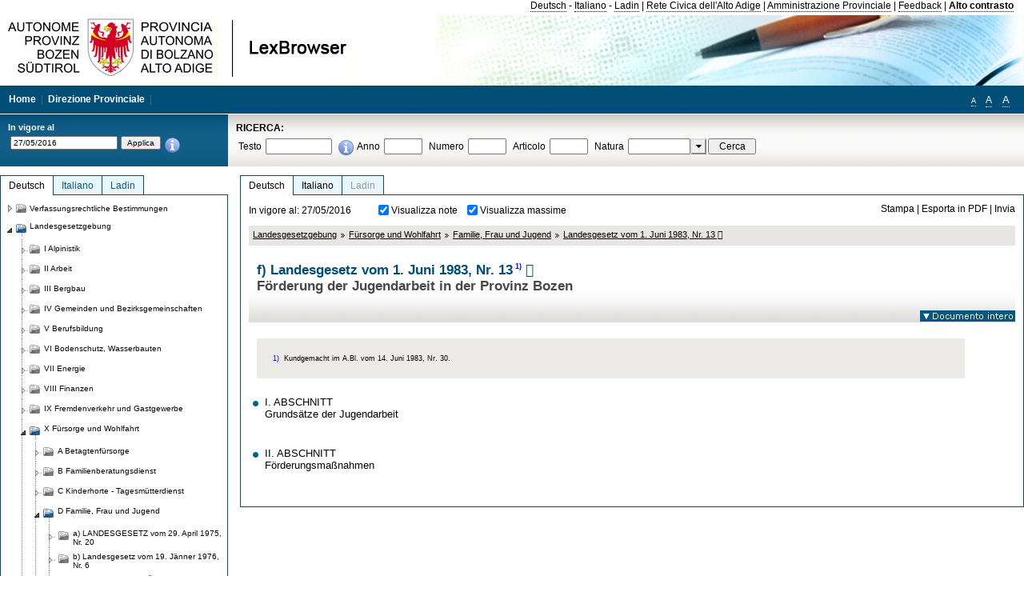

--- FILE ---
content_type: text/html; charset=utf-8
request_url: https://lexbrowser.provinz.bz.it/doc/20160527/de/lp-1983-13/landesgesetz_vom_1_juni_1983_nr_13.aspx
body_size: 15738
content:


<!DOCTYPE html PUBLIC "-//W3C//DTD XHTML 1.0 Transitional//EN" "http://www.w3.org/TR/xhtml1/DTD/xhtml1-transitional.dtd">

<html xmlns="http://www.w3.org/1999/xhtml" xml:lang="en">
<head><title>
	Lexbrowser - f) Landesgesetz vom 1. Juni 1983, Nr. 131)  
</title><meta http-equiv="Content-Type" content="text/html; charset=utf-8" /><meta http-equiv="X-UA-Compatible" content="IE=8" /><link rel="shortcut icon" type="image/x-icon" href="/favicon.ico" /><link rel="icon" type="image/x-icon" href="/favicon.ico" /><link id="hStyleCommon" rel="stylesheet" type="text/css" href="https://www.provinz.bz.it/GenericV5/css/common.css" media="screen" title="default" /><link id="hStyle" rel="stylesheet" type="text/css" href="https://www.provinz.bz.it/land/landesverwaltung/css/default.css" media="screen" title="default" />

    <!--[if lte IE 6]>
            <link rel="stylesheet" type="text/css" href="https://www.provinz.bz.it/GenericV5/css/correzioni_ie_win_6.css" media="screen" /><link rel="stylesheet" type="text/css" href="https://www.provinz.bz.it/GenericV5/css/print_ie_win_6.css" media="print" />
    <![endif]-->
    <!--[if lte IE 7]>
            <link rel="stylesheet" type="text/css" href="https://www.provinz.bz.it/GenericV5/css/correzioni_ie_win_all.css" media="all" />
    <![endif]-->
    <link rel="stylesheet" type="text/css" href="https://www.provinz.bz.it/GenericV5/css/print.css" media="print" />
    <script type="text/javascript" src="https://www.provinz.bz.it/GenericV5/scripts/functions.js"></script>
    <script type="text/javascript"> 
            //<![CDATA[
        //addLoadEvent(inizializzait); addLoadEvent(tableruler); addLoadEvent(addHelp);
            //]]>
    </script>
    <link id="hStyleMain" rel="stylesheet" href="/css/main.css" media="screen" type="text/css" />
    <!--[if lte IE 7]>
        <link id="hStyleCorr" rel="stylesheet" media="screen" type="text/css" href="../../../../css/ie7-and-down.css" />
    <![endif]-->
    <!--[if gt IE 7]>
        <link id="hStyleElenchi" rel="stylesheet" media="screen" type="text/css" href="../../../../css/elenchi.css" />
    <![endif]-->
    <!--[if !IE]><!-->
        <link id="hStyleElenchiNoIE" rel="stylesheet" media="screen" type="text/css" href="../../../../css/elenchi.css" />
    <!--<![endif]-->
    

<!-- 12.02.2014 -->
<script>
  (function(i,s,o,g,r,a,m){i['GoogleAnalyticsObject']=r;i[r]=i[r]||function(){
  (i[r].q=i[r].q||[]).push(arguments)},i[r].l=1*new Date();a=s.createElement(o),
  m=s.getElementsByTagName(o)[0];a.async=1;a.src=g;m.parentNode.insertBefore(a,m)
  })(window,document,'script','//www.google-analytics.com/analytics.js','ga');
  ga('create', 'UA-47078896-3', 'provincia.bz.it');
  ga('send', 'pageview');
  ga('set', 'anonymizeIp', true);
</script>
<link href="/WebResource.axd?d=FwWDfCO6ODBIcZOYeAZ4Kl_ppoWObN0Rnck-GF0g-pC2FvYZP9VzXUN3nSC6JbKnNG_Z4_eK1DBRgSTDEEdQghxuzGfef-VDzUDIXavkp3jvwUmj0&amp;t=634405637580000000" type="text/css" rel="stylesheet" /></head>
<body>
    <form method="post" action="./landesgesetz_vom_1_juni_1983_nr_13.aspx" onsubmit="javascript:return WebForm_OnSubmit();" id="form1">
<div class="aspNetHidden">
<input type="hidden" name="ToolkitScriptManager1_HiddenField" id="ToolkitScriptManager1_HiddenField" value="" />
<input type="hidden" name="__EVENTTARGET" id="__EVENTTARGET" value="" />
<input type="hidden" name="__EVENTARGUMENT" id="__EVENTARGUMENT" value="" />
<input type="hidden" name="__LASTFOCUS" id="__LASTFOCUS" value="" />
<input type="hidden" name="__VIEWSTATE" id="__VIEWSTATE" value="3bg/NCF4/TtFhG8G9EuxeJBQO+me0HZynVRrEHB89VL4Vd741Fl33LEckbzabzEBSHxFBLGXumjYWR9cAKWlFPisRNbZH/XWKZQlclgRum5avpu+/Eexfsv2a78Bm1lpt8r7AiUWOo75CnnLz+Zh2KUtSiM8J1D0LnE9IFLq5wUwMBudP02ZFmePtOHJLjUN6bWb+X7qzrMkcvR52WPcMVnNNZsaBKzOsVHzjNSQTD2N03kNz0LLyU0avDZICLaHc/oj/BNOPMZWuKLs3r/hh5IcW/XMhccUWkOU0lwkW8j/DrMsjgDNdH9nC32AFxjt+arCu7LR0Ur7FBXF6reYTntPsiDkDQ7HjI43j+vQ+HTLbDpowxLR78bxoGVQvIrunVcT81LE4Mgj23DD6h+5ueJWyp0c19//Xo4fiE9eiVfO8UzYgCxZPXyFXM3/rdkYwHsJXhoIw85qBiDgwvSJldtFBzspH1a+H8IWow6w8HzFYr0wh0KS4iiJi7/WhIDp626DA7W52tdePpMa9dcQKEBFS1tafgtt9SJlTlRdWwctIbhg8OZTDQ0Z5Jo63VsXSr3Rk+HylFFbAIODC6oZJihF9hQ7Xa7wSFj1GE3w5tUQCYi0xa2v/b7WpHL9OkisuMFLSB3/vzFATTtS7HK4Zvxgdn1Efp/h6opr3aY02GTxcedMkPKg6bMobmHhm5urxzXJSusNgYb0ujOnqJqnmFTA2cx1xS0kjJ9rEZiLV/sR9owwSeo+rIXRFJktK0ItZ+6uHe2F+b2YRZ6meQlskr5II3P/86DDW8+u7hSsS1QUv1rgRGhMZvP5zcw6xDxhoZ7uso2awFuv0wpcN48l7Zjk4fEH4tbHmz1te5UAyGhIpckCEFUZFRsEkDmXktf2+r6XxZlJSkg6zsgMs/78n31jo36HVA5qR5oMHHHRcpi2X9U8vqMyhCakFYSqWrVxZsl2ByZhyL/zwN9vHlZCSuw/X2z4ZFw2QNLtE8VkWMXCq8jHcKw6ujJDim1rFuol3nzJsIeTWS3LuHwDW0Kr166L+5Y=" />
</div>

<script type="text/javascript">
//<![CDATA[
var theForm = document.forms['form1'];
if (!theForm) {
    theForm = document.form1;
}
function __doPostBack(eventTarget, eventArgument) {
    if (!theForm.onsubmit || (theForm.onsubmit() != false)) {
        theForm.__EVENTTARGET.value = eventTarget;
        theForm.__EVENTARGUMENT.value = eventArgument;
        theForm.submit();
    }
}
//]]>
</script>


<script src="/WebResource.axd?d=pynGkmcFUV13He1Qd6_TZHWUOCcYpK7TqXX-jSSfFOn8WQQVJ3_JQfxokQCfmah2h20riw2&amp;t=638286137964787378" type="text/javascript"></script>

<script src='/js/highlightext.js' type='text/javascript'></script>

<script src="/ScriptResource.axd?d=nv7asgRUU0tRmHNR2D6t1HfXvmYHvLIGlD2-I1xouO-JpZpr8nL03_pl2L48l7jQlAbEmL5fxN8bEvmkbmf96ttld229X149lZ94txq0ddOFhDWJfvJHG9O4Izc-v0RKCjedSg2&amp;t=ffffffffe8f46b29" type="text/javascript"></script>
<script src="/ScriptResource.axd?d=x6wALODbMJK5e0eRC_p1LcSJ7MAZuo3dWuAmXZa5h-q7p1g_jlM-iJsL5WHHBHg6XNbkDsJNsCyEfW2E6muDDhotiSgMy3JJnT2XA5BBxFcP_tbN0&amp;t=f2cd5c5" type="text/javascript"></script>
<script src="/ScriptResource.axd?d=P5lTttoqSeZXoYRLQMIScLyIW5KVGRudF6Wmo6d3xiqUvylBJAn3_aY5lx7ad9UUS3Pqu6MdPZ4cgsqyC3CopMeznCVmn2QCp4zHmCTvmh-bA6RV0&amp;t=f2cd5c5" type="text/javascript"></script>
<script src="/ScriptResource.axd?d=3ia6HmjDiLBiKjztVGXh5Kn5KC0cV02Q95YNnbQKqpiSHJHBTo9ZUWB-jOhMaY8lgPbz8AsbFcw-ejg9FZT5tJOtLjCnqF2o2TnocW9CHBA6vTU1lG-rq1xnYziRSU8Fjx7seIw996p5gjlymjctDMGnNA4Lybi71DNRU6Pq2JfCyiqRSTtZNcOMMfhlDvl0heMsAQ2" type="text/javascript"></script>
<script src="/doc/20160527/de/lp-1983-13/landesgesetz_vom_1_juni_1983_nr_13.aspx?_TSM_HiddenField_=ToolkitScriptManager1_HiddenField&amp;_TSM_CombinedScripts_=%3b%3bAjaxControlToolkit%2c+Version%3d4.1.40412.0%2c+Culture%3dneutral%2c+PublicKeyToken%3d28f01b0e84b6d53e%3ait%3aacfc7575-cdee-46af-964f-5d85d9cdcf92%3aeffe2a26%3a5546a2b%3a475a4ef5%3ad2e10b12%3a37e2e5c9%3a5a682656%3aecdfc31d%3a4355a41%3a2a35a54f" type="text/javascript"></script>
<script type="text/javascript">
//<![CDATA[
function WebForm_OnSubmit() {
if (typeof(ValidatorOnSubmit) == "function" && ValidatorOnSubmit() == false) return false;
return true;
}
//]]>
</script>

    <script type="text/javascript">
//<![CDATA[
Sys.WebForms.PageRequestManager._initialize('ctl00$ToolkitScriptManager1', 'form1', [], [], [], 90, 'ctl00');
//]]>
</script>

    <script type="text/javascript" >
    <!--
        $(document).ready(function () {
            function setTextSize(s) {
                $("body").css("font-size", s + "em");
                jQuery.cookie("textsize", s, { expires: 7, path: "/" });
            }

            if (jQuery.cookie("textsize")) {
                var val = parseFloat(jQuery.cookie("textsize"));
                //alert(val);
                if (0 < (isNaN(val) ? 0 : val)) {
                    $("body").css("font-size", val.toString() + "em");
                }
            }

            $("#largetext").click(function () { setTextSize(1); });
            $("#middletext").click(function () { setTextSize(0.8); });
            $("#smalltext").click(function () { setTextSize(0.7); });
            $("#ddlRicercaNatura_Table").css("top", "0px");
        });
        function openPopUp(pag) {
            window.open(pag, '_blank', 'height=600,width=800,status=yes,toolbar=no,menubar=no,location=no,scrollbars=1,resizable=1');
        }
        function openPopUpSmall(pag) {
            window.open(pag, '_blank', 'height=200,width=400,status=yes,toolbar=no,menubar=no,location=no,scrollbars=1,resizable=1');
        }
        -->
    </script>


        <div class="intestazione">
            <div class="primaintestazione">
                <a id="lnkLangDE" href="javascript:__doPostBack(&#39;ctl00$lnkLangDE&#39;,&#39;&#39;)">Deutsch</a> -
                <a id="lnkLangIT" href="javascript:__doPostBack(&#39;ctl00$lnkLangIT&#39;,&#39;&#39;)">Italiano</a> -
                <a id="lnkLangLA" href="javascript:__doPostBack(&#39;ctl00$lnkLangLA&#39;,&#39;&#39;)">Ladin</a>
                |
                <a id="HyperLink4" href="http://www.provincia.bz.it/it/">Rete Civica dell'Alto Adige</a>
                |
                <a id="HyperLink5" href="http://www.provincia.bz.it/aprov/amministrazione/">Amministrazione Provinciale</a>
                |
                <a id="HyperLink1" href="http://www.provincia.bz.it/aprov/amministrazione/service/feedback.asp">Feedback</a>
                |
                <strong>
                    <a id="lbAltoContrasto" href="javascript:__doPostBack(&#39;ctl00$lbAltoContrasto&#39;,&#39;&#39;)">Alto contrasto</a>
                </strong>
            </div>
            <div class="secondaintestazione">
                <div class="loghi"><img id="imgLogo" src="../../../../images/loghi.jpg" alt="Provincia Autonoma di Bolzano - Alto Adige - LexBrowser" /></div>
                
           </div>
            <div class="terzaintestazione">
                <div class="T_nav">
                    <a id="HyperLink7" href="../../../../">Home</a>
                    |
                    <a id="HyperLink9" href="http://www.provincia.bz.it/ressorts/generaldirektion/">Direzione Provinciale</a>
                    |
                </div>
                <div class="Usabilita_nav">
                    <a href="javascript:void(0);" id="smalltext" style="font-size:0.7em" title="Piccolo">A</a> 
                    <a href="javascript:void(0);" id="middletext" style="font-size:1em" title="Normale">A</a> 
                    <a href="javascript:void(0);" id="largetext" style="font-size:1.1em" title="Grande">A</a>
<!--                     <a id="help" title="help" href="/help.aspx" onclick="openPopUp('/help.aspx');return false;">Help</a> -->
                </div>
            </div>
            <div class="quartaintestazione">
                <div class="filtrodata">
                    <h2>In vigore al</h2>
                    <div id="pnlFiltroData" class="filtrodata_elementi" onkeypress="javascript:return WebForm_FireDefaultButton(event, &#39;btnFiltroData&#39;)">
	
                        <input name="ctl00$txtFiltroData" type="text" value="27/5/2016" id="txtFiltroData" class="calendario" />
                        <input type="submit" name="ctl00$btnFiltroData" value="Applica" onclick="javascript:WebForm_DoPostBackWithOptions(new WebForm_PostBackOptions(&quot;ctl00$btnFiltroData&quot;, &quot;&quot;, true, &quot;Date&quot;, &quot;&quot;, false, false))" id="btnFiltroData" />
                        <input type="hidden" name="ctl00$MaskedEditExtender1_ClientState" id="MaskedEditExtender1_ClientState" />
                        <span id="rngFiltroData" style="display:none;">*</span>
                        <div class="infofiltro">
                            <a href="/helpFilter.aspx" onclick="openPopUpSmall('/helpFilter.aspx');return false;"><img id="imgInfo" src="../../../../images/info_icon.png" /></a>
                        </div>
                    
</div>
                </div>
                <div id="pnlRicerca" class="ricerca" onkeypress="javascript:return WebForm_FireDefaultButton(event, &#39;btnCerca&#39;)">
	
                    <h2>RICERCA:</h2>
                    <div class="ricerca_elementi">
                        <label for="txtRicercaTesto" id="lblRicercaTesto">Testo</label> <input name="ctl00$txtRicercaTesto" type="text" maxlength="500" id="txtRicercaTesto" class="ricerca_testo" />
                        <div class="infofiltro">
                            <a href="/helpRicerca.aspx" onclick="openPopUpSmall('/helpRicerca.aspx');return false;"><img id="imgInfo2" src="../../../../images/info_icon.png" /></a>
                        </div>
                        <label for="txtRicercaAnno" id="lblRicercaAnno">Anno</label> <input name="ctl00$txtRicercaAnno" type="text" maxlength="4" id="txtRicercaAnno" class="ricerca_anno" />
                        <label for="txtRicercaNumero" id="lblRicercaNumero">Numero</label> <input name="ctl00$txtRicercaNumero" type="text" maxlength="10" id="txtRicercaNumero" class="ricerca_numero" />
                        <label for="txtRicercaArticolo" id="lblRicercaArticolo">Articolo</label> <input name="ctl00$txtRicercaArticolo" type="text" maxlength="10" id="txtRicercaArticolo" class="ricerca_numero" />
                        <label for="ddlRicercaNatura" id="lblRicercaNatura">Natura</label> <div id="ddlRicercaNatura" class="ricerca_natura" style="display:inline;">
		<table id="ddlRicercaNatura_Table" class="ajax__combobox_inputcontainer" cellspacing="0" cellpadding="0" style="border-width:0px;border-style:None;border-collapse:collapse;display:inline;position:relative;top:5px;">
			<tr>
				<td class="ajax__combobox_textboxcontainer"><input name="ctl00$ddlRicercaNatura$TextBox" type="text" id="ddlRicercaNatura_TextBox"  /></td><td class="ajax__combobox_buttoncontainer"><button id="ddlRicercaNatura_Button" type="button" style="visibility:hidden;"></button></td>
			</tr>
		</table><ul id="ddlRicercaNatura_OptionList" class="ajax__combobox_itemlist" style="display:none;visibility:hidden;">
			<li></li><li>Beschluss der Landesregierung</li><li>Gutachten</li><li>Verwaltungsgericht Bozen</li><li>Rundschreiben</li><li>Pariser Vertrag</li><li>Verfassung der Republik Italien</li><li>Durchf&#252;hrungsbestimmungen</li><li>Autonomiestatut und Durchf&#252;hrungsbestimmungen</li><li>Gesetz oder Verfassungsgesetz</li><li>Dekret des Landeshauptmanns</li><li>Landesgesetz</li><li>Kollektivvertrag</li><li>Verfassungsgerichtshof</li>
		</ul><input type="hidden" name="ctl00$ddlRicercaNatura$HiddenField" id="ddlRicercaNatura_HiddenField" value="0" />
	</div>
                        <input type="submit" name="ctl00$btnCerca" value="Cerca" id="btnCerca" class="actioncerca" />
                    </div>
                
</div>
            </div>
        </div>

        <div class="Cont">
        	<div class="wrapper">
        		<div class="Cont"> 
            	    <div class="content">


                	    
    <div class="Centrale">
        <a name="top" />
        <div class="lingue">
            <a id="ContentPlaceHolder1_lnkLangDE" class="lingua selezionata" href="/doc/20160527/de/lp-1983-13/landesgesetz_vom_1_juni_1983_nr_13.aspx">Deutsch</a>
            <a id="ContentPlaceHolder1_lnkLangIT" class="lingua noselezionata" href="/doc/20160527/it/lp-1983-13/legge_provinciale_1_giugno_1983_n_13.aspx">Italiano</a>
            <a id="ContentPlaceHolder1_lnkLangLA" class="lingua disabilitato ultimo">Ladin</a>
        </div>
        <div class="contenuto">
            <div class="contenuto_Cella">
                <div id="ContentPlaceHolder1_pnlAzioni" class="azioni">
	
                    <div class="edizione">
                        In vigore al: 27/05/2016
                    </div>
                    <div class="visualizzazionidoc">
                        <input id="ContentPlaceHolder1_chkVisualizzaNote" type="checkbox" name="ctl00$ContentPlaceHolder1$chkVisualizzaNote" checked="checked" onclick="javascript:setTimeout(&#39;__doPostBack(\&#39;ctl00$ContentPlaceHolder1$chkVisualizzaNote\&#39;,\&#39;\&#39;)&#39;, 0)" /><label for="ContentPlaceHolder1_chkVisualizzaNote">Visualizza note</label>
                        <input id="ContentPlaceHolder1_chkVisualizzaMassime" type="checkbox" name="ctl00$ContentPlaceHolder1$chkVisualizzaMassime" checked="checked" onclick="javascript:setTimeout(&#39;__doPostBack(\&#39;ctl00$ContentPlaceHolder1$chkVisualizzaMassime\&#39;,\&#39;\&#39;)&#39;, 0)" /><label for="ContentPlaceHolder1_chkVisualizzaMassime">Visualizza massime</label>
                    </div>
                    <div class="azionidoc">
                        
                        <a href="javascript:void(0);" onclick="popup(2742048,2742048,1, '20160527');">
                            <span id="ContentPlaceHolder1_lblStampa">Stampa</span></a>
                        | <a href="javascript:void(0);" onclick="popup(2742048,2742048,2, '20160527');">
                            <span id="ContentPlaceHolder1_lblEsporta">Esporta in PDF</span></a>
                        | <a href="javascript:void(0);" onclick="popup(2742048,2742048,3, '20160527');">
                            <span id="ContentPlaceHolder1_lblInvia">Invia</span></a>
                    </div>
                
</div>
                
                <div class="Briciole">
                    <div class="mappapercorsosito">
                        <a href="/doc/20160527/de/LG/landesgesetzgebung.aspx">Landesgesetzgebung</a><img alt="separatore percorso" src="/images/pathsep.jpg" /><a href="/doc/20160527/de/LG%c2%a7X/landesgesetzgebung/f_rsorge_und_wohlfahrt.aspx">Fürsorge und Wohlfahrt</a><img alt="separatore percorso" src="/images/pathsep.jpg" /><a href="/doc/20160527/de/LG%c2%a7X%c2%a7D/landesgesetzgebung/f_rsorge_und_wohlfahrt/familie_frau_und_jugend.aspx">Familie, Frau und Jugend</a><img alt="separatore percorso" src="/images/pathsep.jpg" /><a href="/doc/20160527/de/lp-1983-13/landesgesetz_vom_1_juni_1983_nr_13.aspx">Landesgesetz vom 1. Juni 1983, Nr. 13  </a>
                    </div>
                </div>
                <div id="ContentPlaceHolder1_pnlTitolo" class="titolodocumento">
	
                    <h1>
                        <span class="tit_doc">
                            f) Landesgesetz vom 1. Juni 1983, Nr. 13<a class="nota" href="#nota1">1)</a>  </span>
                        <br />
                        <span class="descr_doc">
                            Förderung der Jugendarbeit in der Provinz Bozen </span>
                    </h1>
                    
                    <a id="ContentPlaceHolder1_lnkDocInteroImg" class="documento_intero" onclick="$(&#39;#attesa1&#39;).show();" href="landesgesetz_vom_1_juni_1983_nr_13.aspx?view=1"><img id="ContentPlaceHolder1_imgDocIntero" src="../../../../images/documento_intero_IT.jpg" alt="Visualizza documento intero" /></a>
                    <div id="attesa1" class="attesa" style="display: none">
                        <span id="ContentPlaceHolder1_lblAttesa">Attendere, processo in corso!</span></div>
                
</div>
                <div id="documento" class="documentoesteso">
                    <div class="box_note"><div class="gruppo_nota"><div class="numero_nota"><a name="nota1"></a>1)</div><div class="testo_nota">Kundgemacht im A.Bl. vom 14. Juni 1983, Nr. 30.</div></div></div><div class="Cella_articolo"><ul><li class="disable"><a href="/doc/20160527/de/lp-1983-13%c2%a710/landesgesetz_vom_1_juni_1983_nr_13/i_abschnitt_grunds_tze_der_jugendarbeit.aspx"> <span>I. ABSCHNITT<br />Grundsätze der Jugendarbeit</span></a><span class="descrizione">&nbsp;</span></li><li class="disable"><a href="/doc/20160527/de/lp-1983-13%c2%a760/landesgesetz_vom_1_juni_1983_nr_13/ii_abschnitt_f_rderungsma_nahmen.aspx"> <span>II. ABSCHNITT<br />Förderungsmaßnahmen</span></a><span class="descrizione">&nbsp;</span></li></ul></div>
                </div>
                
            </div>
        </div>
    </div>
    <script type="text/javascript">
    
        $(document).ready(function() {
            
            var query = highlightGoogleSearchTerms(document.URL);
            if (!query)
            {
                var analizza = true;
                var loc = 'http://' + document.domain;
                if (document.referrer.length >= loc.length) {
                    if (document.referrer.substring(0, loc.length) == loc)
                        analizza = false;
                }

                if (analizza)
                    query = highlightGoogleSearchTerms(document.referrer);

            }
            
            if (query != '')
            {
                var bodyText = $(".contenuto").html();
                bodyText = doHighlight(bodyText, query);
  
                $(".contenuto").html(bodyText);
            }
        });

        function mostraIndice() {
            if ($("#indice").is(':visible')) {
                $("#indice").hide();
                $("#documento").attr("class", "documentoesteso");
                $("#boxIndice").attr("class", "boxIndice_ridotto");
            }
            else {
                $("#indice").show();
                $("#documento").attr("class", "documentoridotto");
                $("#boxIndice").attr("class", "boxIndice_esteso");
            }
        }
        function popup(idArt, idDocumento, action, data) {
            var art = "";
            if ($("#boxIndice").length == 0) {
                art = idArt;
            } 
            else 
            {
                $(".filtroArticoli:checked").each(function () {
                    art += this.id.substring(7) + ";";
                });
            }
            
            //var pag = "/Invia.aspx" + "?id=" + idDocumento + escape("&") + "action=" + action + escape("&") + "idArt=" + idArt + escape("&") + "data=" + data + escape("&") + "c=" + art;
            //window.open(unescape(pag), "myWindow", "height = 600, width = 480, resizable = no,toolbar=no,scrollbars=yes,menubar=no, status = 0");

            var printForm = document.createElement("form");
            printForm.target = "printForm";
            printForm.method = "POST"; // or "post" if appropriate
            printForm.action = '/Invia.aspx';
            printForm.setAttribute("style", "display:none;");

            var idInput = document.createElement("input");
            idInput.type = "text";
            idInput.name = "id";
            idInput.value = idDocumento;
            printForm.appendChild(idInput);

            var actionInput = document.createElement("input");
            actionInput.type = "text";
            actionInput.name = "action";
            actionInput.value = action;
            printForm.appendChild(actionInput);

            var idArtInput = document.createElement("input");
            idArtInput.type = "text";
            idArtInput.name = "idArt";
            idArtInput.value = idArt;
            printForm.appendChild(idArtInput);

            var dataInput = document.createElement("input");
            dataInput.type = "text";
            dataInput.name = "data";
            dataInput.value = data;
            printForm.appendChild(dataInput);

            var artInput = document.createElement("input");
            artInput.type = "text";
            artInput.name = "c";
            artInput.value = art;
            printForm.appendChild(artInput);
 
            document.body.appendChild(printForm);

            map = window.open("", "printForm", "height = 600, width = 480, resizable = no,toolbar=no,scrollbars=yes,menubar=no, status = 0");

            if (map) {
                printForm.submit();
            } else {
                alert('You must allow popups for this map to work.');
            }

        }
    </script>

           		    </div>
           		</div>
            </div>
        </div>
        
        <div class="Col_sx">
        	<div class="tree">
                
<div id="messaggioattesa" style="display:none;">Caricamento in corso</div>
<div class="ucTree">
    <div class="lingue">
        <a id="Tree1_lnkLangDE" class="lingua selezionata" href="/doc/20160527/de/lp-1983-13/landesgesetz_vom_1_juni_1983_nr_13.aspx">Deutsch</a>
        <a id="Tree1_lnkLangIT" class="lingua noselezionata" href="/doc/20160527/it/lp-1983-13/legge_provinciale_1_giugno_1983_n_13.aspx">Italiano</a>
        <a id="Tree1_lnkLangLA" class="lingua noselezionata ultimo" href="/doc/20160527/la/LG%c2%a7X%c2%a7D/legislazion_provinziela/assist_nza_y_benefizi_nza/d_familia_ila_jun_za.aspx">Ladin</a>
    </div>
    <div id="rootTree" class="albero"><table cellspacing="0" cellpadding="0" border="0"><tr id="nodo11" class="primariga"><td class="action"><img alt="Action" class="action" onclick="caricaNodo(11,'de',1, 0, '20160527');" src="/images/closed_single.png" /></td><td class="action"><img alt="Action" class="action" onclick="caricaNodo(11,'de',1, 0, '20160527');" src="/images/folder.png" /></td><td class="nodetree"><a class="tree" href="/doc/20160527/de/VB/verfassungsrechtliche_bestimmungen.aspx">Verfassungsrechtliche Bestimmungen</a></td></tr><tr id="nodo14" class="primariga"><td class="action coltree_single"><img alt="Action" class="action" onclick="caricaNodo(14,'de',0, 0, '20160527');" src="/images/expanded_single.png" /></td><td class="action imagetree"><img alt="Action" class="action" onclick="caricaNodo(14,'de',0, 0, '20160527');" src="/images/folder_opened.png" /></td><td class="nodetree"><a class="tree" href="/doc/20160527/de/LG/landesgesetzgebung.aspx">Landesgesetzgebung</a></td></tr><tr id="subnodo14"><td class="first_col"></td><td colspan="2"><table cellspacing="0" cellpadding="0" border="0"><tr id="nodo1135579"><td class="action imagetree coltree"><img alt="Action" class="action" onclick="caricaNodo(1135579,'de',1, 0, '20160527');" src="/images/closed.png" /></td><td class="action imagetree"><img alt="Action" class="action" onclick="caricaNodo(1135579,'de',1, 0, '20160527');" src="/images/folder.png" /></td><td class="nodetree"><a class="tree" href="/doc/20160527/de/LG%c2%a7I/landesgesetzgebung/alpinistik.aspx">I Alpinistik</a></td></tr><tr id="nodo1135582"><td class="action imagetree coltree"><img alt="Action" class="action" onclick="caricaNodo(1135582,'de',1, 0, '20160527');" src="/images/closed.png" /></td><td class="action imagetree"><img alt="Action" class="action" onclick="caricaNodo(1135582,'de',1, 0, '20160527');" src="/images/folder.png" /></td><td class="nodetree"><a class="tree" href="/doc/20160527/de/LG%c2%a7II/landesgesetzgebung/arbeit.aspx">II Arbeit</a></td></tr><tr id="nodo1135585"><td class="action imagetree coltree"><img alt="Action" class="action" onclick="caricaNodo(1135585,'de',1, 0, '20160527');" src="/images/closed.png" /></td><td class="action imagetree"><img alt="Action" class="action" onclick="caricaNodo(1135585,'de',1, 0, '20160527');" src="/images/folder.png" /></td><td class="nodetree"><a class="tree" href="/doc/20160527/de/LG%c2%a7III/landesgesetzgebung/bergbau.aspx">III Bergbau</a></td></tr><tr id="nodo1135588"><td class="action imagetree coltree"><img alt="Action" class="action" onclick="caricaNodo(1135588,'de',1, 0, '20160527');" src="/images/closed.png" /></td><td class="action imagetree"><img alt="Action" class="action" onclick="caricaNodo(1135588,'de',1, 0, '20160527');" src="/images/folder.png" /></td><td class="nodetree"><a class="tree" href="/doc/20160527/de/LG%c2%a7IV/landesgesetzgebung/gemeinden_und_bezirksgemeinschaften.aspx">IV Gemeinden und Bezirksgemeinschaften</a></td></tr><tr id="nodo1135591"><td class="action imagetree coltree"><img alt="Action" class="action" onclick="caricaNodo(1135591,'de',1, 0, '20160527');" src="/images/closed.png" /></td><td class="action imagetree"><img alt="Action" class="action" onclick="caricaNodo(1135591,'de',1, 0, '20160527');" src="/images/folder.png" /></td><td class="nodetree"><a class="tree" href="/doc/20160527/de/LG%c2%a7V/landesgesetzgebung/berufsbildung.aspx">V Berufsbildung</a></td></tr><tr id="nodo1135594"><td class="action imagetree coltree"><img alt="Action" class="action" onclick="caricaNodo(1135594,'de',1, 0, '20160527');" src="/images/closed.png" /></td><td class="action imagetree"><img alt="Action" class="action" onclick="caricaNodo(1135594,'de',1, 0, '20160527');" src="/images/folder.png" /></td><td class="nodetree"><a class="tree" href="/doc/20160527/de/LG%c2%a7VI/landesgesetzgebung/bodenschutz_wasserbauten.aspx">VI Bodenschutz, Wasserbauten</a></td></tr><tr id="nodo1135597"><td class="action imagetree coltree"><img alt="Action" class="action" onclick="caricaNodo(1135597,'de',1, 0, '20160527');" src="/images/closed.png" /></td><td class="action imagetree"><img alt="Action" class="action" onclick="caricaNodo(1135597,'de',1, 0, '20160527');" src="/images/folder.png" /></td><td class="nodetree"><a class="tree" href="/doc/20160527/de/LG%c2%a7VII/landesgesetzgebung/energie.aspx">VII Energie</a></td></tr><tr id="nodo1135600"><td class="action imagetree coltree"><img alt="Action" class="action" onclick="caricaNodo(1135600,'de',1, 0, '20160527');" src="/images/closed.png" /></td><td class="action imagetree"><img alt="Action" class="action" onclick="caricaNodo(1135600,'de',1, 0, '20160527');" src="/images/folder.png" /></td><td class="nodetree"><a class="tree" href="/doc/20160527/de/LG%c2%a7VIII/landesgesetzgebung/finanzen.aspx">VIII Finanzen</a></td></tr><tr id="nodo1135603"><td class="action imagetree coltree"><img alt="Action" class="action" onclick="caricaNodo(1135603,'de',1, 0, '20160527');" src="/images/closed.png" /></td><td class="action imagetree"><img alt="Action" class="action" onclick="caricaNodo(1135603,'de',1, 0, '20160527');" src="/images/folder.png" /></td><td class="nodetree"><a class="tree" href="/doc/20160527/de/LG%c2%a7IX/landesgesetzgebung/fremdenverkehr_und_gastgewerbe.aspx">IX Fremdenverkehr und Gastgewerbe</a></td></tr><tr id="nodo1135606"><td class="action coltree"><img alt="Action" class="action" onclick="caricaNodo(1135606,'de',0, 0, '20160527');" src="/images/expanded.png" /></td><td class="action imagetree"><img alt="Action" class="action" onclick="caricaNodo(1135606,'de',0, 0, '20160527');" src="/images/folder_opened.png" /></td><td class="nodetree"><a class="tree" href="/doc/20160527/de/LG%c2%a7X/landesgesetzgebung/f_rsorge_und_wohlfahrt.aspx">X Fürsorge und Wohlfahrt</a></td></tr><tr id="subnodo1135606"><td class="branch"></td><td colspan="2"><table cellspacing="0" cellpadding="0" border="0"><tr id="nodo1135795"><td class="action imagetree coltree"><img alt="Action" class="action" onclick="caricaNodo(1135795,'de',1, 0, '20160527');" src="/images/closed.png" /></td><td class="action imagetree"><img alt="Action" class="action" onclick="caricaNodo(1135795,'de',1, 0, '20160527');" src="/images/folder.png" /></td><td class="nodetree"><a class="tree" href="/doc/20160527/de/LG%c2%a7X%c2%a7A/landesgesetzgebung/f_rsorge_und_wohlfahrt/betagtenf_rsorge.aspx">A Betagtenfürsorge</a></td></tr><tr id="nodo1135798"><td class="action imagetree coltree"><img alt="Action" class="action" onclick="caricaNodo(1135798,'de',1, 0, '20160527');" src="/images/closed.png" /></td><td class="action imagetree"><img alt="Action" class="action" onclick="caricaNodo(1135798,'de',1, 0, '20160527');" src="/images/folder.png" /></td><td class="nodetree"><a class="tree" href="/doc/20160527/de/LG%c2%a7X%c2%a7B/landesgesetzgebung/f_rsorge_und_wohlfahrt/familienberatungsdienst.aspx">B Familienberatungsdienst</a></td></tr><tr id="nodo1135801"><td class="action imagetree coltree"><img alt="Action" class="action" onclick="caricaNodo(1135801,'de',1, 0, '20160527');" src="/images/closed.png" /></td><td class="action imagetree"><img alt="Action" class="action" onclick="caricaNodo(1135801,'de',1, 0, '20160527');" src="/images/folder.png" /></td><td class="nodetree"><a class="tree" href="/doc/20160527/de/LG%c2%a7X%c2%a7C/landesgesetzgebung/f_rsorge_und_wohlfahrt/kinderhorte_tagesm_tterdienst.aspx">C Kinderhorte - Tagesmütterdienst</a></td></tr><tr id="nodo1135804"><td class="action coltree"><img alt="Action" class="action" onclick="caricaNodo(1135804,'de',0, 0, '20160527');" src="/images/expanded.png" /></td><td class="action imagetree"><img alt="Action" class="action" onclick="caricaNodo(1135804,'de',0, 0, '20160527');" src="/images/folder_opened.png" /></td><td class="nodetree"><a class="tree" href="/doc/20160527/de/LG%c2%a7X%c2%a7D/landesgesetzgebung/f_rsorge_und_wohlfahrt/familie_frau_und_jugend.aspx">D Familie, Frau und Jugend</a></td></tr><tr id="subnodo1135804"><td class="branch"></td><td colspan="2"><table cellspacing="0" cellpadding="0" border="0"><tr id="nodo2118466"><td class="action imagetree coltree"><img alt="Action" class="action" onclick="caricaNodo(2118466,'de',1, 0, '20160527');" src="/images/closed.png" /></td><td class="action imagetree"><img alt="Action" class="action" onclick="caricaNodo(2118466,'de',1, 0, '20160527');" src="/images/folder.png" /></td><td class="nodetree"><a class="tree" href="/doc/20160527/de/lp-1975-20/landesgesetz_vom_29_april_1975_nr_20.aspx">a) LANDESGESETZ vom 29. April 1975, Nr. 20 </a></td></tr><tr id="nodo2118989"><td class="action imagetree coltree"><img alt="Action" class="action" onclick="caricaNodo(2118989,'de',1, 0, '20160527');" src="/images/closed.png" /></td><td class="action imagetree"><img alt="Action" class="action" onclick="caricaNodo(2118989,'de',1, 0, '20160527');" src="/images/folder.png" /></td><td class="nodetree"><a class="tree" href="/doc/20160527/de/lp-1976-6/landesgesetz_vom_19_j_nner_1976_nr_6.aspx">b) Landesgesetz vom 19. Jänner 1976, Nr. 6  </a></td></tr><tr id="nodo2120653"><td class="action imagetree coltree"><img alt="Action" class="action" onclick="caricaNodo(2120653,'de',1, 0, '20160527');" src="/images/closed.png" /></td><td class="action imagetree"><img alt="Action" class="action" onclick="caricaNodo(2120653,'de',1, 0, '20160527');" src="/images/folder.png" /></td><td class="nodetree"><a class="tree" href="/doc/20160527/de/dpgp-1977-18/dekret_des_pr_sidenten_des_landesausschusses_vom_29_april_1977_nr_18.aspx">c) DEKRET DES PRÄSIDENTEN DES LANDESAUSSCHUSSES vom 29. April 1977, Nr. 18 </a></td></tr><tr id="nodo2122511"><td class="action imagetree coltree"><img alt="Action" class="action" onclick="caricaNodo(2122511,'de',1, 0, '20160527');" src="/images/closed.png" /></td><td class="action imagetree"><img alt="Action" class="action" onclick="caricaNodo(2122511,'de',1, 0, '20160527');" src="/images/folder.png" /></td><td class="nodetree"><a class="tree" href="/doc/20160527/de/lp-1980-4/landesgesetz_vom_16_februar_1980_nr_4.aspx">d) LANDESGESETZ vom 16. Februar 1980, Nr. 4 </a></td></tr><tr id="nodo2122715"><td class="action imagetree coltree"><img alt="Action" class="action" onclick="caricaNodo(2122715,'de',1, 0, '20160527');" src="/images/closed.png" /></td><td class="action imagetree"><img alt="Action" class="action" onclick="caricaNodo(2122715,'de',1, 0, '20160527');" src="/images/folder.png" /></td><td class="nodetree"><a class="tree" href="/doc/20160527/de/lp-1980-28/landesgesetz_vom_1_august_1980_nr_28.aspx">e) LANDESGESETZ vom 1. August 1980, Nr. 28 </a></td></tr><tr id="nodo2742048"><td class="action imagetree coltree"><img alt="Action" class="action" onclick="caricaNodo(2742048,'de',1, 0, '20160527');" src="/images/closed.png" /></td><td class="action imagetree"><img alt="Action" class="action" onclick="caricaNodo(2742048,'de',1, 0, '20160527');" src="/images/folder.png" /></td><td class="nodetree"><a class="tree" href="/doc/20160527/de/lp-1983-13/landesgesetz_vom_1_juni_1983_nr_13.aspx">f) Landesgesetz vom 1. Juni 1983, Nr. 13  </a></td></tr><tr id="nodo2664309"><td class="action imagetree coltree"><img alt="Action" class="action" onclick="caricaNodo(2664309,'de',1, 0, '20160527');" src="/images/closed.png" /></td><td class="action imagetree"><img alt="Action" class="action" onclick="caricaNodo(2664309,'de',1, 0, '20160527');" src="/images/folder.png" /></td><td class="nodetree"><a class="tree" href="/doc/20160527/de/lp-1987-33/landesgesetz_vom_21_dezember_1987_nr_33.aspx">g) LANDESGESETZ vom 21. Dezember 1987, Nr. 33 —</a></td></tr><tr id="nodo2704287"><td class="action imagetree coltree"><img alt="Action" class="action" onclick="caricaNodo(2704287,'de',1, 0, '20160527');" src="/images/closed.png" /></td><td class="action imagetree"><img alt="Action" class="action" onclick="caricaNodo(2704287,'de',1, 0, '20160527');" src="/images/folder.png" /></td><td class="nodetree"><a class="tree" href="/doc/20160527/de/dpgp-1989-19/dekret_des_landeshauptmanns_vom_7_august_1989_nr_19.aspx">h) DEKRET DES LANDESHAUPTMANNS vom 7. August 1989, Nr. 19 —</a></td></tr><tr id="nodo2519214"><td class="action imagetree coltree"><img alt="Action" class="action" onclick="caricaNodo(2519214,'de',1, 0, '20160527');" src="/images/closed.png" /></td><td class="action imagetree"><img alt="Action" class="action" onclick="caricaNodo(2519214,'de',1, 0, '20160527');" src="/images/folder.png" /></td><td class="nodetree"><a class="tree" href="/doc/20160527/de/lp-2002-2/landesgesetz_vom_29_j_nner_2002_nr_2.aspx">i) LANDESGESETZ vom 29. Jänner 2002, Nr. 2 —</a></td></tr><tr id="nodo2490036"><td class="action imagetree coltree"><img alt="Action" class="action" onclick="caricaNodo(2490036,'de',1, 0, '20160527');" src="/images/closed.png" /></td><td class="action imagetree"><img alt="Action" class="action" onclick="caricaNodo(2490036,'de',1, 0, '20160527');" src="/images/folder.png" /></td><td class="nodetree"><a class="tree" href="/doc/20160527/de/lp-2003-15/landesgesetz_vom_3_oktober_2003_nr_15.aspx">j) LANDESGESETZ vom 3. Oktober 2003, Nr. 15 —</a></td></tr><tr id="nodo2148580"><td class="action imagetree coltree"><img alt="Action" class="action" onclick="caricaNodo(2148580,'de',1, 0, '20160527');" src="/images/closed.png" /></td><td class="action imagetree"><img alt="Action" class="action" onclick="caricaNodo(2148580,'de',1, 0, '20160527');" src="/images/folder.png" /></td><td class="nodetree"><a class="tree" href="/doc/20160527/de/dpgp-2004-27/dekret_des_landeshauptmanns_vom_18_august_2004_nr_27.aspx">k) DEKRET DES LANDESHAUPTMANNS vom 18. August 2004, Nr. 27 </a></td></tr><tr id="nodo2733691"><td class="action imagetree coltree"><img alt="Action" class="action" onclick="caricaNodo(2733691,'de',1, 0, '20160527');" src="/images/closed.png" /></td><td class="action imagetree"><img alt="Action" class="action" onclick="caricaNodo(2733691,'de',1, 0, '20160527');" src="/images/folder.png" /></td><td class="nodetree"><a class="tree" href="/doc/20160527/de/lp-2010-5/landesgesetz_vom_8_m_rz_2010_nr_5.aspx">l) Landesgesetz vom 8. März 2010 , Nr. 5</a></td></tr><tr id="nodo2252705"><td class="action imagetree coltree"><img alt="Action" class="action" onclick="caricaNodo(2252705,'de',1, 0, '20160527');" src="/images/closed.png" /></td><td class="action imagetree"><img alt="Action" class="action" onclick="caricaNodo(2252705,'de',1, 0, '20160527');" src="/images/folder.png" /></td><td class="nodetree"><a class="tree" href="/doc/20160527/de/194667/dekret_des_landeshauptmanns_vom_5_m_rz_2012_nr_6.aspx">m) Dekret des Landeshauptmanns vom 5. März 2012, Nr. 6</a></td></tr><tr id="nodo2837010"><td class="action imagetree last_coltree"><img alt="Action" class="action" onclick="caricaNodo(2837010,'de',1, 1, '20160527');" src="/images/last_closed.png" /></td><td class="action imagetree"><img alt="Action" class="action" onclick="caricaNodo(2837010,'de',1, 1, '20160527');" src="/images/folder.png" /></td><td class="nodetree"><a class="tree" href="/doc/20160527/de/197036/landesgesetz_vom_17_mai_2013_nr_8.aspx">n) Landesgesetz vom 17. Mai 2013, Nr. 8</a></td></tr></table></td></tr><tr id="nodo1135807"><td class="action imagetree coltree"><img alt="Action" class="action" onclick="caricaNodo(1135807,'de',1, 0, '20160527');" src="/images/closed.png" /></td><td class="action imagetree"><img alt="Action" class="action" onclick="caricaNodo(1135807,'de',1, 0, '20160527');" src="/images/folder.png" /></td><td class="nodetree"><a class="tree" href="/doc/20160527/de/LG%c2%a7X%c2%a7E/landesgesetzgebung/f_rsorge_und_wohlfahrt/ma_nahmen_f_r_menschen_mit_behinderung.aspx">E Maßnahmen für Menschen mit Behinderung</a></td></tr><tr id="nodo1135810"><td class="action imagetree coltree"><img alt="Action" class="action" onclick="caricaNodo(1135810,'de',1, 0, '20160527');" src="/images/closed.png" /></td><td class="action imagetree"><img alt="Action" class="action" onclick="caricaNodo(1135810,'de',1, 0, '20160527');" src="/images/folder.png" /></td><td class="nodetree"><a class="tree" href="/doc/20160527/de/LG%c2%a7X%c2%a7F/landesgesetzgebung/f_rsorge_und_wohlfahrt/ma_nahmen_im_bereich_der_abh_ngigkeiten.aspx">F Maßnahmen im Bereich der Abhängigkeiten</a></td></tr><tr id="nodo1135813"><td class="action imagetree coltree"><img alt="Action" class="action" onclick="caricaNodo(1135813,'de',1, 0, '20160527');" src="/images/closed.png" /></td><td class="action imagetree"><img alt="Action" class="action" onclick="caricaNodo(1135813,'de',1, 0, '20160527');" src="/images/folder.png" /></td><td class="nodetree"><a class="tree" href="/doc/20160527/de/LG%c2%a7X%c2%a7G/landesgesetzgebung/f_rsorge_und_wohlfahrt/ma_nahmen_zugunsten_der_zivilinvaliden_und_pflegebed_rftigen_menschen.aspx">G Maßnahmen zugunsten der Zivilinvaliden und pflegebedürftigen Menschen</a></td></tr><tr id="nodo1135816"><td class="action imagetree coltree"><img alt="Action" class="action" onclick="caricaNodo(1135816,'de',1, 0, '20160527');" src="/images/closed.png" /></td><td class="action imagetree"><img alt="Action" class="action" onclick="caricaNodo(1135816,'de',1, 0, '20160527');" src="/images/folder.png" /></td><td class="nodetree"><a class="tree" href="/doc/20160527/de/LG%c2%a7X%c2%a7H/landesgesetzgebung/f_rsorge_und_wohlfahrt/wirtschaftliche_grundf_rsorge.aspx">H Wirtschaftliche Grundfürsorge</a></td></tr><tr id="nodo1135819"><td class="action imagetree coltree"><img alt="Action" class="action" onclick="caricaNodo(1135819,'de',1, 0, '20160527');" src="/images/closed.png" /></td><td class="action imagetree"><img alt="Action" class="action" onclick="caricaNodo(1135819,'de',1, 0, '20160527');" src="/images/folder.png" /></td><td class="nodetree"><a class="tree" href="/doc/20160527/de/LG%c2%a7X%c2%a7I/landesgesetzgebung/f_rsorge_und_wohlfahrt/entwicklungszusammenarbeit.aspx">I Entwicklungszusammenarbeit</a></td></tr><tr id="nodo1135822"><td class="action imagetree coltree"><img alt="Action" class="action" onclick="caricaNodo(1135822,'de',1, 0, '20160527');" src="/images/closed.png" /></td><td class="action imagetree"><img alt="Action" class="action" onclick="caricaNodo(1135822,'de',1, 0, '20160527');" src="/images/folder.png" /></td><td class="nodetree"><a class="tree" href="/doc/20160527/de/LG%c2%a7X%c2%a7J/landesgesetzgebung/f_rsorge_und_wohlfahrt/sozialdienste.aspx">J Sozialdienste</a></td></tr><tr id="nodo1135825"><td class="action imagetree coltree"><img alt="Action" class="action" onclick="caricaNodo(1135825,'de',1, 0, '20160527');" src="/images/closed.png" /></td><td class="action imagetree"><img alt="Action" class="action" onclick="caricaNodo(1135825,'de',1, 0, '20160527');" src="/images/folder.png" /></td><td class="nodetree"><a class="tree" href="/doc/20160527/de/LG%c2%a7X%c2%a7K/landesgesetzgebung/f_rsorge_und_wohlfahrt/erg_nzungsvorsorge.aspx">K Ergänzungsvorsorge</a></td></tr><tr id="nodo1135828"><td class="action imagetree coltree"><img alt="Action" class="action" onclick="caricaNodo(1135828,'de',1, 0, '20160527');" src="/images/closed.png" /></td><td class="action imagetree"><img alt="Action" class="action" onclick="caricaNodo(1135828,'de',1, 0, '20160527');" src="/images/folder.png" /></td><td class="nodetree"><a class="tree" href="/doc/20160527/de/LG%c2%a7X%c2%a7L/landesgesetzgebung/f_rsorge_und_wohlfahrt/ehrenamtliche_t_tigkeit.aspx">L Ehrenamtliche Tätigkeit</a></td></tr><tr id="nodo1135831"><td class="action imagetree last_coltree"><img alt="Action" class="action" onclick="caricaNodo(1135831,'de',1, 1, '20160527');" src="/images/last_closed.png" /></td><td class="action imagetree"><img alt="Action" class="action" onclick="caricaNodo(1135831,'de',1, 1, '20160527');" src="/images/folder.png" /></td><td class="nodetree"><a class="tree" href="/doc/20160527/de/LG%c2%a7X%c2%a7M/landesgesetzgebung/f_rsorge_und_wohlfahrt/heimatferne.aspx">M Heimatferne</a></td></tr></table></td></tr><tr id="nodo1135609"><td class="action imagetree coltree"><img alt="Action" class="action" onclick="caricaNodo(1135609,'de',1, 0, '20160527');" src="/images/closed.png" /></td><td class="action imagetree"><img alt="Action" class="action" onclick="caricaNodo(1135609,'de',1, 0, '20160527');" src="/images/folder.png" /></td><td class="nodetree"><a class="tree" href="/doc/20160527/de/LG%c2%a7XI/landesgesetzgebung/gastst_tten.aspx">XI Gaststätten</a></td></tr><tr id="nodo1135612"><td class="action imagetree coltree"><img alt="Action" class="action" onclick="caricaNodo(1135612,'de',1, 0, '20160527');" src="/images/closed.png" /></td><td class="action imagetree"><img alt="Action" class="action" onclick="caricaNodo(1135612,'de',1, 0, '20160527');" src="/images/folder.png" /></td><td class="nodetree"><a class="tree" href="/doc/20160527/de/LG%c2%a7XII/landesgesetzgebung/gemeinnutzungsrechte.aspx">XII Gemeinnutzungsrechte</a></td></tr><tr id="nodo1135615"><td class="action imagetree coltree"><img alt="Action" class="action" onclick="caricaNodo(1135615,'de',1, 0, '20160527');" src="/images/closed.png" /></td><td class="action imagetree"><img alt="Action" class="action" onclick="caricaNodo(1135615,'de',1, 0, '20160527');" src="/images/folder.png" /></td><td class="nodetree"><a class="tree" href="/doc/20160527/de/LG%c2%a7XIII/landesgesetzgebung/forstwirtschaft.aspx">XIII Forstwirtschaft</a></td></tr><tr id="nodo1135618"><td class="action imagetree coltree"><img alt="Action" class="action" onclick="caricaNodo(1135618,'de',1, 0, '20160527');" src="/images/closed.png" /></td><td class="action imagetree"><img alt="Action" class="action" onclick="caricaNodo(1135618,'de',1, 0, '20160527');" src="/images/folder.png" /></td><td class="nodetree"><a class="tree" href="/doc/20160527/de/LG%c2%a7XIV/landesgesetzgebung/gesundheitswesen_und_hygiene.aspx">XIV Gesundheitswesen und Hygiene</a></td></tr><tr id="nodo1135621"><td class="action imagetree coltree"><img alt="Action" class="action" onclick="caricaNodo(1135621,'de',1, 0, '20160527');" src="/images/closed.png" /></td><td class="action imagetree"><img alt="Action" class="action" onclick="caricaNodo(1135621,'de',1, 0, '20160527');" src="/images/folder.png" /></td><td class="nodetree"><a class="tree" href="/doc/20160527/de/LG%c2%a7XV/landesgesetzgebung/gew_ssernutzung.aspx">XV Gewässernutzung</a></td></tr><tr id="nodo1135624"><td class="action imagetree coltree"><img alt="Action" class="action" onclick="caricaNodo(1135624,'de',1, 0, '20160527');" src="/images/closed.png" /></td><td class="action imagetree"><img alt="Action" class="action" onclick="caricaNodo(1135624,'de',1, 0, '20160527');" src="/images/folder.png" /></td><td class="nodetree"><a class="tree" href="/doc/20160527/de/LG%c2%a7XVI/landesgesetzgebung/handel.aspx">XVI Handel</a></td></tr><tr id="nodo1135627"><td class="action imagetree coltree"><img alt="Action" class="action" onclick="caricaNodo(1135627,'de',1, 0, '20160527');" src="/images/closed.png" /></td><td class="action imagetree"><img alt="Action" class="action" onclick="caricaNodo(1135627,'de',1, 0, '20160527');" src="/images/folder.png" /></td><td class="nodetree"><a class="tree" href="/doc/20160527/de/LG%c2%a7XVII/landesgesetzgebung/handwerk.aspx">XVII Handwerk</a></td></tr><tr id="nodo1135630"><td class="action imagetree coltree"><img alt="Action" class="action" onclick="caricaNodo(1135630,'de',1, 0, '20160527');" src="/images/closed.png" /></td><td class="action imagetree"><img alt="Action" class="action" onclick="caricaNodo(1135630,'de',1, 0, '20160527');" src="/images/folder.png" /></td><td class="nodetree"><a class="tree" href="/doc/20160527/de/LG%c2%a7XVIII/landesgesetzgebung/grundbuch_und_kataster.aspx">XVIII Grundbuch und Kataster</a></td></tr><tr id="nodo1135633"><td class="action imagetree coltree"><img alt="Action" class="action" onclick="caricaNodo(1135633,'de',1, 0, '20160527');" src="/images/closed.png" /></td><td class="action imagetree"><img alt="Action" class="action" onclick="caricaNodo(1135633,'de',1, 0, '20160527');" src="/images/folder.png" /></td><td class="nodetree"><a class="tree" href="/doc/20160527/de/LG%c2%a7XIX/landesgesetzgebung/jagd_und_fischerei.aspx">XIX Jagd und Fischerei</a></td></tr><tr id="nodo1135636"><td class="action imagetree coltree"><img alt="Action" class="action" onclick="caricaNodo(1135636,'de',1, 0, '20160527');" src="/images/closed.png" /></td><td class="action imagetree"><img alt="Action" class="action" onclick="caricaNodo(1135636,'de',1, 0, '20160527');" src="/images/folder.png" /></td><td class="nodetree"><a class="tree" href="/doc/20160527/de/LG%c2%a7XX/landesgesetzgebung/brand_und_zivilschutz.aspx">XX Brandverhütung und Bevölkerungsschutz</a></td></tr><tr id="nodo1135639"><td class="action imagetree coltree"><img alt="Action" class="action" onclick="caricaNodo(1135639,'de',1, 0, '20160527');" src="/images/closed.png" /></td><td class="action imagetree"><img alt="Action" class="action" onclick="caricaNodo(1135639,'de',1, 0, '20160527');" src="/images/folder.png" /></td><td class="nodetree"><a class="tree" href="/doc/20160527/de/LG%c2%a7XXI/landesgesetzgebung/kinderg_rten.aspx">XXI Kindergärten</a></td></tr><tr id="nodo1135642"><td class="action imagetree coltree"><img alt="Action" class="action" onclick="caricaNodo(1135642,'de',1, 0, '20160527');" src="/images/closed.png" /></td><td class="action imagetree"><img alt="Action" class="action" onclick="caricaNodo(1135642,'de',1, 0, '20160527');" src="/images/folder.png" /></td><td class="nodetree"><a class="tree" href="/doc/20160527/de/LG%c2%a7XXII/landesgesetzgebung/kultur.aspx">XXII Kultur</a></td></tr><tr id="nodo1135645"><td class="action imagetree coltree"><img alt="Action" class="action" onclick="caricaNodo(1135645,'de',1, 0, '20160527');" src="/images/closed.png" /></td><td class="action imagetree"><img alt="Action" class="action" onclick="caricaNodo(1135645,'de',1, 0, '20160527');" src="/images/folder.png" /></td><td class="nodetree"><a class="tree" href="/doc/20160527/de/LG%c2%a7XXIII/landesgesetzgebung/landes_mter_und_personal.aspx">XXIII Landesämter und Personal</a></td></tr><tr id="nodo1135648"><td class="action imagetree coltree"><img alt="Action" class="action" onclick="caricaNodo(1135648,'de',1, 0, '20160527');" src="/images/closed.png" /></td><td class="action imagetree"><img alt="Action" class="action" onclick="caricaNodo(1135648,'de',1, 0, '20160527');" src="/images/folder.png" /></td><td class="nodetree"><a class="tree" href="/doc/20160527/de/LG%c2%a7XXIV/landesgesetzgebung/landschaftsschutz_und_umweltschutz.aspx">XXIV Landschaftsschutz und Umweltschutz</a></td></tr><tr id="nodo1135651"><td class="action imagetree coltree"><img alt="Action" class="action" onclick="caricaNodo(1135651,'de',1, 0, '20160527');" src="/images/closed.png" /></td><td class="action imagetree"><img alt="Action" class="action" onclick="caricaNodo(1135651,'de',1, 0, '20160527');" src="/images/folder.png" /></td><td class="nodetree"><a class="tree" href="/doc/20160527/de/LG%c2%a7XXV/landesgesetzgebung/landwirtschaft.aspx">XXV Landwirtschaft</a></td></tr><tr id="nodo1135654"><td class="action imagetree coltree"><img alt="Action" class="action" onclick="caricaNodo(1135654,'de',1, 0, '20160527');" src="/images/closed.png" /></td><td class="action imagetree"><img alt="Action" class="action" onclick="caricaNodo(1135654,'de',1, 0, '20160527');" src="/images/folder.png" /></td><td class="nodetree"><a class="tree" href="/doc/20160527/de/LG%c2%a7XXVI/landesgesetzgebung/lehrlingswesen.aspx">XXVI Lehrlingswesen</a></td></tr><tr id="nodo1135657"><td class="action imagetree coltree"><img alt="Action" class="action" onclick="caricaNodo(1135657,'de',1, 0, '20160527');" src="/images/closed.png" /></td><td class="action imagetree"><img alt="Action" class="action" onclick="caricaNodo(1135657,'de',1, 0, '20160527');" src="/images/folder.png" /></td><td class="nodetree"><a class="tree" href="/doc/20160527/de/LG%c2%a7XXVII/landesgesetzgebung/messen_und_m_rkte.aspx">XXVII Messen und Märkte</a></td></tr><tr id="nodo1135660"><td class="action imagetree coltree"><img alt="Action" class="action" onclick="caricaNodo(1135660,'de',1, 0, '20160527');" src="/images/closed.png" /></td><td class="action imagetree"><img alt="Action" class="action" onclick="caricaNodo(1135660,'de',1, 0, '20160527');" src="/images/folder.png" /></td><td class="nodetree"><a class="tree" href="/doc/20160527/de/LG%c2%a7XXVIII/landesgesetzgebung/ffentliche_bauauftr_ge_lieferungen_und_dienstleistungen.aspx">XXVIII Öffentliche Bauaufträge, Lieferungen und Dienstleistungen</a></td></tr><tr id="nodo1135663"><td class="action imagetree coltree"><img alt="Action" class="action" onclick="caricaNodo(1135663,'de',1, 0, '20160527');" src="/images/closed.png" /></td><td class="action imagetree"><img alt="Action" class="action" onclick="caricaNodo(1135663,'de',1, 0, '20160527');" src="/images/folder.png" /></td><td class="nodetree"><a class="tree" href="/doc/20160527/de/LG%c2%a7XXIX/landesgesetzgebung/ffentliche_veranstaltungen.aspx">XXIX Öffentliche Veranstaltungen</a></td></tr><tr id="nodo1135666"><td class="action imagetree coltree"><img alt="Action" class="action" onclick="caricaNodo(1135666,'de',1, 0, '20160527');" src="/images/closed.png" /></td><td class="action imagetree"><img alt="Action" class="action" onclick="caricaNodo(1135666,'de',1, 0, '20160527');" src="/images/folder.png" /></td><td class="nodetree"><a class="tree" href="/doc/20160527/de/LG%c2%a7XXX/landesgesetzgebung/raumordnung.aspx">XXX Raum und Landschaft</a></td></tr><tr id="nodo1135669"><td class="action imagetree coltree"><img alt="Action" class="action" onclick="caricaNodo(1135669,'de',1, 0, '20160527');" src="/images/closed.png" /></td><td class="action imagetree"><img alt="Action" class="action" onclick="caricaNodo(1135669,'de',1, 0, '20160527');" src="/images/folder.png" /></td><td class="nodetree"><a class="tree" href="/doc/20160527/de/LG%c2%a7XXXI/landesgesetzgebung/rechnungswesen.aspx">XXXI Rechnungswesen</a></td></tr><tr id="nodo1135672"><td class="action imagetree coltree"><img alt="Action" class="action" onclick="caricaNodo(1135672,'de',1, 0, '20160527');" src="/images/closed.png" /></td><td class="action imagetree"><img alt="Action" class="action" onclick="caricaNodo(1135672,'de',1, 0, '20160527');" src="/images/folder.png" /></td><td class="nodetree"><a class="tree" href="/doc/20160527/de/LG%c2%a7XXXII/landesgesetzgebung/sport_und_freizeitgestaltung.aspx">XXXII Sport und Freizeitgestaltung</a></td></tr><tr id="nodo1135675"><td class="action imagetree coltree"><img alt="Action" class="action" onclick="caricaNodo(1135675,'de',1, 0, '20160527');" src="/images/closed.png" /></td><td class="action imagetree"><img alt="Action" class="action" onclick="caricaNodo(1135675,'de',1, 0, '20160527');" src="/images/folder.png" /></td><td class="nodetree"><a class="tree" href="/doc/20160527/de/LG%c2%a7XXXIII/landesgesetzgebung/stra_enwesen.aspx">XXXIII Straßenwesen</a></td></tr><tr id="nodo1135678"><td class="action imagetree coltree"><img alt="Action" class="action" onclick="caricaNodo(1135678,'de',1, 0, '20160527');" src="/images/closed.png" /></td><td class="action imagetree"><img alt="Action" class="action" onclick="caricaNodo(1135678,'de',1, 0, '20160527');" src="/images/folder.png" /></td><td class="nodetree"><a class="tree" href="/doc/20160527/de/LG%c2%a7XXXIV/landesgesetzgebung/transportwesen.aspx">XXXIV Transportwesen</a></td></tr><tr id="nodo1135681"><td class="action imagetree coltree"><img alt="Action" class="action" onclick="caricaNodo(1135681,'de',1, 0, '20160527');" src="/images/closed.png" /></td><td class="action imagetree"><img alt="Action" class="action" onclick="caricaNodo(1135681,'de',1, 0, '20160527');" src="/images/folder.png" /></td><td class="nodetree"><a class="tree" href="/doc/20160527/de/LG%c2%a7XXXV/landesgesetzgebung/unterricht.aspx">XXXV Unterricht</a></td></tr><tr id="nodo1135684"><td class="action imagetree coltree"><img alt="Action" class="action" onclick="caricaNodo(1135684,'de',1, 0, '20160527');" src="/images/closed.png" /></td><td class="action imagetree"><img alt="Action" class="action" onclick="caricaNodo(1135684,'de',1, 0, '20160527');" src="/images/folder.png" /></td><td class="nodetree"><a class="tree" href="/doc/20160527/de/LG%c2%a7XXXVI/landesgesetzgebung/verm_gen.aspx">XXXVI Vermögen</a></td></tr><tr id="nodo1135687"><td class="action imagetree coltree"><img alt="Action" class="action" onclick="caricaNodo(1135687,'de',1, 0, '20160527');" src="/images/closed.png" /></td><td class="action imagetree"><img alt="Action" class="action" onclick="caricaNodo(1135687,'de',1, 0, '20160527');" src="/images/folder.png" /></td><td class="nodetree"><a class="tree" href="/doc/20160527/de/LG%c2%a7XXXVII/landesgesetzgebung/wirtschaft.aspx">XXXVII Wirtschaft</a></td></tr><tr id="nodo1135690"><td class="action imagetree coltree"><img alt="Action" class="action" onclick="caricaNodo(1135690,'de',1, 0, '20160527');" src="/images/closed.png" /></td><td class="action imagetree"><img alt="Action" class="action" onclick="caricaNodo(1135690,'de',1, 0, '20160527');" src="/images/folder.png" /></td><td class="nodetree"><a class="tree" href="/doc/20160527/de/LG%c2%a7XXXVIII/landesgesetzgebung/wohnbauf_rderung.aspx">XXXVIII Wohnbauförderung</a></td></tr><tr id="nodo1135693"><td class="action imagetree last_coltree"><img alt="Action" class="action" onclick="caricaNodo(1135693,'de',1, 1, '20160527');" src="/images/last_closed.png" /></td><td class="action imagetree"><img alt="Action" class="action" onclick="caricaNodo(1135693,'de',1, 1, '20160527');" src="/images/folder.png" /></td><td class="nodetree"><a class="tree" href="/doc/20160527/de/LG%c2%a7XXXIX/landesgesetzgebung/gesetze_mit_verschiedenen_bestimmungen_omnibus.aspx">XXXIX Gesetze mit verschiedenen Bestimmungen (Omnibus)</a></td></tr></table></td></tr><tr id="nodo734" class="primariga"><td class="action"><img alt="Action" class="action" onclick="caricaNodo(734,'de',1, 0, '20160527');" src="/images/closed_single.png" /></td><td class="action"><img alt="Action" class="action" onclick="caricaNodo(734,'de',1, 0, '20160527');" src="/images/folder.png" /></td><td class="nodetree"><a class="tree" href="/doc/20160527/de/beschluesse/beschl_sse_der_landesregierung.aspx">Beschlüsse der Landesregierung</a></td></tr><tr id="nodo740" class="primariga"><td class="action"><img alt="Action" class="action" onclick="caricaNodo(740,'de',1, 0, '20160527');" src="/images/closed_single.png" /></td><td class="action"><img alt="Action" class="action" onclick="caricaNodo(740,'de',1, 0, '20160527');" src="/images/folder.png" /></td><td class="nodetree"><a class="tree" href="/doc/20160527/de/cort/urteile_verfassungsgerichtshof.aspx">Urteile Verfassungsgerichtshof</a></td></tr><tr id="nodo743" class="primariga"><td class="action"><img alt="Action" class="action" onclick="caricaNodo(743,'de',1, 0, '20160527');" src="/images/closed_single.png" /></td><td class="action"><img alt="Action" class="action" onclick="caricaNodo(743,'de',1, 0, '20160527');" src="/images/folder.png" /></td><td class="nodetree"><a class="tree" href="/doc/20160527/de/tar/urteile_verwaltungsgericht.aspx">Urteile Verwaltungsgericht</a></td></tr><tr id="nodo756" class="primariga"><td class="action"><img alt="Action" class="action" onclick="caricaNodo(756,'de',1, 0, '20160527');" src="/images/closed_single.png" /></td><td class="action"><img alt="Action" class="action" onclick="caricaNodo(756,'de',1, 0, '20160527');" src="/images/folder.png" /></td><td class="nodetree"><a class="tree" href="/chrono/20160527/de/">Chronologisches inhaltsverzeichnis</a></td></tr></table></div>
</div>

<div id="error" style="display:none;"></div>
<script type="text/javascript">
    $(document).ready(function () {
        initJS('/', 'de');
    });
</script>
      		</div>
        </div>

        <div class="footer">
            &copy; 2011 <span id="lblProvinciaAutonoma">Provincia Autonoma di Bolzano - Alto Adige</span><br />
<!--            <span id="lblRealizzazione">Realizzazione:</span><br /> -->
            <a class="outboundLink" title="Valid markup" href="http://validator.w3.org/check?uri=referer" target="_blank"><abbr title="eXtensible HyperText Markup Language">XHTML</abbr> 1.0</a>
            |
            <a class="outboundLink" title="Valid styles" href="http://jigsaw.w3.org/css-validator/" target="_blank"><abbr title="Cascading Style Sheets">CSS</abbr> 2.0</a>
            |
            <a id="hlFooterLink" class="footerLink" href="https://www.provincia.bz.it/aprov/amministrazione/service/328.asp">Accessibilità</a>
        </div>
    
<script type="text/javascript">
//<![CDATA[
var Page_Validators =  new Array(document.getElementById("rngFiltroData"));
//]]>
</script>

<script type="text/javascript">
//<![CDATA[
var rngFiltroData = document.all ? document.all["rngFiltroData"] : document.getElementById("rngFiltroData");
rngFiltroData.controltovalidate = "txtFiltroData";
rngFiltroData.errormessage = "*";
rngFiltroData.display = "Dynamic";
rngFiltroData.validationGroup = "Date";
rngFiltroData.type = "Date";
rngFiltroData.dateorder = "dmy";
rngFiltroData.cutoffyear = "2029";
rngFiltroData.century = "2000";
rngFiltroData.evaluationfunction = "RangeValidatorEvaluateIsValid";
rngFiltroData.maximumvalue = "1/1/2100";
rngFiltroData.minimumvalue = "1/1/1800";
//]]>
</script>

<div class="aspNetHidden">

	<input type="hidden" name="__VIEWSTATEGENERATOR" id="__VIEWSTATEGENERATOR" value="2C9069AA" />
	<input type="hidden" name="__EVENTVALIDATION" id="__EVENTVALIDATION" value="a21T48Q6KDWSCBWhkqhO2F/begik/zFzBMc/PvAXo/Mbpc4oFlhCxe6MUKDMgvItbXcgntsobkYxlmk7+kdz43jPQI642I85hHmfK+CvZbHwwcfM+eiYUj/k9DRNl8vTD3Z90NHd5QkX797XjIH0h+PSfixiwJ1ws+3NSVaRUrrlE10/LxZMILeIgjaO5NFKAf4BsXNAWMa/rpi/sUmByOFbWQ1H/JReFqXyidk6MuHoJCNf26yjh4k/vw8A7cWhXjXrraQDDU4pNem1+c2KzJiB51y5wDbCWNKylIvaEosHnkpy/l/XbTqocqicF1IIy1C6zZ6exDcNuWTxsFP/tmxo+SRzLsXtuVL8y4/TOIpV4mSHQPRg9PKW8CYpJB9wmUuiz7SvZeBSDCVDf3ylfr8fQWwdkbbJ9w2sKo1pfWTFu7Mq" />
</div>

<script type="text/javascript">
//<![CDATA[
(function() {var fn = function() {$get("ToolkitScriptManager1_HiddenField").value = '';Sys.Application.remove_init(fn);};Sys.Application.add_init(fn);})();
var Page_ValidationActive = false;
if (typeof(ValidatorOnLoad) == "function") {
    ValidatorOnLoad();
}

function ValidatorOnSubmit() {
    if (Page_ValidationActive) {
        return ValidatorCommonOnSubmit();
    }
    else {
        return true;
    }
}
        Sys.Application.add_init(function() {
    $create(Sys.Extended.UI.MaskedEditBehavior, {"ClientStateFieldID":"MaskedEditExtender1_ClientState","CultureAMPMPlaceholder":"","CultureCurrencySymbolPlaceholder":"€","CultureDateFormat":"DMY","CultureDatePlaceholder":"/","CultureDecimalPlaceholder":",","CultureName":"it-IT","CultureThousandsPlaceholder":".","CultureTimePlaceholder":":","ErrorTooltipEnabled":true,"Mask":"99/99/9999","MaskType":1,"UserDateFormat":1,"id":"MaskedEditExtender1"}, null, null, $get("txtFiltroData"));
});

document.getElementById('rngFiltroData').dispose = function() {
    Array.remove(Page_Validators, document.getElementById('rngFiltroData'));
}
Sys.Application.add_init(function() {
    $create(Sys.Extended.UI.ComboBox, {"autoCompleteMode":0,"buttonControl":$get("ddlRicercaNatura_Button"),"comboTableControl":$get("ddlRicercaNatura_Table"),"dropDownStyle":0,"hiddenFieldControl":$get("ddlRicercaNatura_HiddenField"),"optionListControl":$get("ddlRicercaNatura_OptionList"),"textBoxControl":$get("ddlRicercaNatura_TextBox")}, null, null, $get("ddlRicercaNatura"));
});
//]]>
</script>
</form>
</body>
<!-- AGINI-->
</html>
